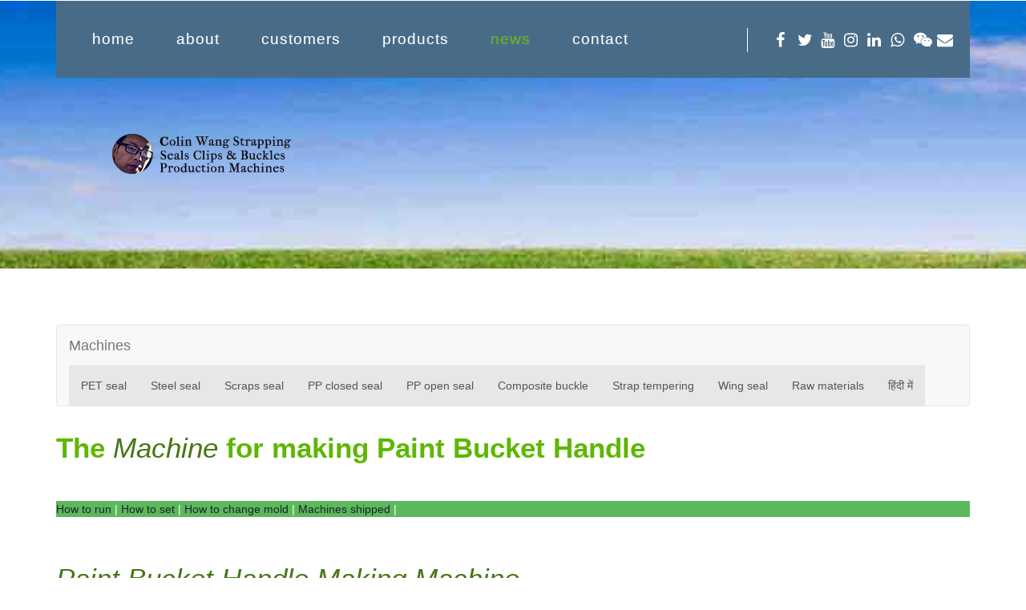

--- FILE ---
content_type: text/html
request_url: https://strap-seal-machine.com/products/Paint-bucket-handle-machine-how-to-run.html
body_size: 5314
content:
<!DOCTYPE HTML>
<html>
<head>

<meta name="p:domain_verify" content="a82874e125eb7fe175d2d0f68cd7776e"/>
<!-- Global site tag (gtag.js) - Google Analytics -->
<script async src="https://www.googletagmanager.com/gtag/js?id=UA-38249444-2"></script>
<script>
  window.dataLayer = window.dataLayer || [];
  function gtag(){dataLayer.push(arguments);}
  gtag('js', new Date());

  gtag('config', 'UA-38249444-2', { 'optimize_id': 'GTM-NH39SFF'});
</script>
<title>The Machine for making Paint Bucket Handle </title>
<link href="../css/bootstrap.css" rel="stylesheet" type="text/css" media="all">
<link href="../css/style.css" rel="stylesheet" type="text/css" media="all" />

<link rel="stylesheet" href="https://cdnjs.cloudflare.com/ajax/libs/font-awesome/4.7.0/css/font-awesome.min.css">
<meta name="viewport" content="width=device-width, initial-scale=1, maximum-scale=1">
<meta http-equiv="Content-Type" content="text/html; charset=utf-8" />
<meta name="viewport" content="width=device-width, initial-scale=1">
<meta name="Description" content="The Machine for making Paint Bucket Handle .">
<meta name="Keywords" content="Paint Bucket Handle Making Machine,paint drum handle machine, paint barrel handle machine.">
<script type="application/x-javascript"> addEventListener("load", function() { setTimeout(hideURLbar, 0); }, false); function hideURLbar(){ window.scrollTo(0,1); } </script>
<!--<link href='http://fonts.useso.com/css?family=Open+Sans:400,600,300,700,800' rel='stylesheet' type='text/css'>-->
<link rel="stylesheet" href="../css/flexslider.css" type="text/css" media="screen" />
<script src="../js/jquery.min.js"></script>
<script src="../js/modernizr.custom.js"></script>

     <!--awsomefont-->
    <style>
.fa {
 padding: 5px;
  font-size: 20px;
  width: 25px;
  text-align: center;
  text-decoration: none;
  margin: 0px 0px;
}

.fa:hover {
    opacity: 0.7;
}

.fa-facebook {
  background: ##395359;
  color: white;
}

.fa-twitter {
  background: ##395359;
  color: white;
}

.fa-google {
  background: #dd4b39;
  color: white;
}

.fa-linkedin {
  background: ##007bb5;
  color: white;
}

.fa-youtube {
  background: ##395359;
  color: white;
}

.fa-instagram {
  background: ##125688;
  color: white;
}

.fa-pinterest {
  background: #cb2027;
  color: white;
}

.fa-snapchat-ghost {
  background: #fffc00;
  color: white;
  text-shadow: -1px 0 black, 0 1px black, 1px 0 black, 0 -1px black;
}

.fa-skype {
  background: #00aff0;
  color: white;
}

.fa-android {
  background: #a4c639;
  color: white;
}

.fa-dribbble {
  background: #ea4c89;
  color: white;
}

.fa-vimeo {
  background: #45bbff;
  color: white;
}

.fa-tumblr {
  background: #2c4762;
  color: white;
}

.fa-vine {
  background: #00b489;
  color: white;
}

.fa-foursquare {
  background: #45bbff;
  color: white;
}

.fa-stumbleupon {
  background: #eb4924;
  color: white;
}

.fa-flickr {
  background: #f40083;
  color: white;
}

.fa-yahoo {
  background: #430297;
  color: white;
}

.fa-soundcloud {
  background: #ff5500;
  color: white;
}

.fa-reddit {
  background: #ff5700;
  color: white;
}

.fa-rss {
  background: #ff6600;
  color: white;
	
	
	
	
}
		.fa-whatsapp {
  background: ##ff6600;
  color: white;
	
	
	
	
}
		
		.fa-weixin {
  background: ##ff6600;
  color: white;
	
	
	
	
}
		.fa-envelope {
			background: ##ff6600;
				color:white;
		}
</style>
</head>
<body>
<!-- header -->
	<div class="banner1">
		<div class="container">
			<div class="header">
				<div class="head-nav">
						<span class="menu"> </span>
							<ul class="cl-effect-1">
								<li><a href="../index.html">home</a></li>
								<li><a href="../about.html">about</a></li>
								<li><a href="../customers.html">customers</a></li>
								<li><a href="../products.html">products</a></li>
								<li class="active"><a href="../news.html">news</a></li>
								<li><a href="../contact.html">contact</a></li>
									<div class="clearfix"> </div>
							</ul>
				</div>
				<div class="social">
						<ul>
								
							<li><a href="https://www.facebook.com/Strapping-seal-making-plant-468514147218427" class="fa fa-facebook"></a></li>
							<li><a href="https://twitter.com/strapseamachine" class="fa fa-twitter"></a></li>
							<li><a href="https://www.youtube.com/c/ColinWang" class="fa fa-youtube"></a></li>
							<li><a href="https://www.instagram.com/steelstrappingsealmachine" class="fa fa-instagram"></a></li>
							<li><a href="https://www.linkedin.com/in/mr-wang-479b7a34/" class="fa fa-linkedin"></a></li>
							
							<li><a href="https://api.whatsapp.com/send?phone=8618621323471" class="fa fa-whatsapp"></a></li>
							
							<li><a href="../add-me.html" class="fa fa-weixin"></a></li>
								<li><a href="/cdn-cgi/l/email-protection#344e5e55475f5574425d441a0502071a575b590b4741565e51574009715a45415d464d1106045b5211060464641106046740465544445d5a5311060457585d441106045955575c5d5a51" class="fa fa-envelope"></a></li>
								<div class="clearfix"> </div>
						</ul>
					</div>
						<div class="clearfix"> </div>
			</div>			
					<!-- script-for-nav -->
					<script data-cfasync="false" src="/cdn-cgi/scripts/5c5dd728/cloudflare-static/email-decode.min.js"></script><script>
						$( "span.menu" ).click(function() {
						  $( ".head-nav ul" ).slideToggle(300, function() {
							// Animation complete.
						  });
						});
					</script>
				<!-- script-for-nav -->
				<div class="logo1">
					<a href="../index.html"><img src="../images/logo.png" class="img-responsive" alt="" /></a>
				</div>
		</div>
	</div>
<!-- header -->
	<div class="container">
		<div class="error-404 text-left">
		<div>
			<nav class="navbar navbar-default navbar" role="navigation">
    <div class="container-fluid">
    <div class="navbar-header">
       <a class="navbar-brand" href="https://strap-seal-machine.com/products.html">Machines</a>
    </div>
    <div>
        <ul class="nav navbar-nav">
            
            <li class="active"><a href="pssm.html">PET seal</a></li>
             <li class="active"><a href="sssmauto.html">Steel seal</a></li>
              
               <li class="active"><a href="semi-steel-strapping-seal-machine.html">Scraps 

seal</a></li>
                <li class="active"><a href="ppsmmm.html">PP closed seal</a></li>
                    <li class="active"><a href="points.html">PP open seal</a></li>
                        <li class="active"><a href="strappingbucklemachine.html">Composite 

buckle</a></li>
                          
                             <li class="active"><a href="steelstrappingtempering.html">Strap 

tempering</a></li>
                             
                                <li class="active"><a href="../stainless-wing-seal-machine/stainless-wing-seal-

machine.html">Wing seal</a></li>
                                
                                   <li class="active"><a href="../strapping-related/strapping-related-machine-tool-coil-

materials.html">Raw materials</a></li>
                                       <li class="active"><a href="../Hindi-strapping-seal-and-buckle-machine.html">हिंदी 

में</a></li>
                                   
                                     
              
          
        </ul>
    </div>
    </div>
</nav>
			
		</div>
			<h1 class="style" style="font-size:35px">The <span class="style" style="font-size:35px">Machine</span> for making Paint Bucket Handle </h1>
			<p style="font-size:25px">&nbsp;</p>
			<p style="font-size:25px">
			  <nav class="btn-success" id="bucket"><a href="Paint-bucket-handle-machine-how-to-run.html">How to run</a> | <a href="Paint-bucket-handle-machine-how-to-set.html">How to set</a> | <a href="Paint-bucket-handle-machine-how-to-change-molds.html">How to change mold</a> | <a href="Paint-bucket-handle-machine-shipped-abroad.html">Machines shipped</a> |</nav>
			</p>
			<p style="font-size:25px">&nbsp;</p>
			<h4><span class="style" style="font-size:35px">Paint Bucket Handle Making Machine</span></h4>
			<p>&nbsp;</p>
			<iframe width="350" height="205" src="https://www.youtube.com/embed/k-KFY8tgs20" title="Painting bucket handle forming machine with inserted plastic handle simultaneously" frameborder="0" allow="accelerometer; autoplay; clipboard-write; encrypted-media; gyroscope; picture-in-picture; web-share" allowfullscreen></iframe>
			<p>&nbsp;</p>
			<p>&nbsp;</p>
			<p>Paint Buckle Handle forming machine </p>
			<p><img src="sample-for-all_clip_image002.jpg" alt="Paint Bucket Handle Making Machine" width="350" height="300" title="The Machine for making Paint Bucket Handle "> <br>
		  </p>
          <p><br>
              【Instructions】 <br>
              1. Be sure to inject about three-quarters  of the hydraulic oil into the hydraulic oil tank before the machine is working  (the hydraulic oil will overflow when the machine is too full).<br>
              2. Pour lubricating oil into the oil hole  to lubricate all parts.<br>
              3. Check whether the screws in various  places are loose. If they are loose, they must be tightened.<br>
              4. Connect the power supply [black is the  neutral wire, the two-color wire is the ground wire, and the other three are  the live wire], the voltage is 380V. Press the &quot;Emergency Stop/Power&quot;  switch to turn it on. Check whether the mold number installed on the machine is  the same as the number on the &quot;parameter number&quot; displayed on the  computer, and it must be adjusted to the same, otherwise the mold will be  destroyed.<br>
              Next, turn the &quot;Reset/Stop/Auto&quot;  switch to the left to restore all actions to the original position, and then  back to &quot;Stop&quot;. This switch has three functions. To the left is  &quot;Reset&quot; and to the middle To hit is &quot;stop&quot; and hitting to  the right is &quot;automatic&quot;.<br>
              5. Confirm that the direction of pumping  oil in the hydraulic system is turned forward and not reversed.<br>
              Sixth, the method of changing the mold and  adjusting the mold (inching debugging and forming):<br>
              First, select the parameter number to be  consistent with the mold number.<br>
              Turn on &quot;power&quot;-&quot;start oil  pump&quot;-long press &quot;jog feed&quot;.<br>
              Note: Press and hold, it will stop by  itself when it reaches a fixed position, then let go and press the next action.  In the process of jog, if the position of some places needs to be adjusted,  manually adjust it, adjust it to a suitable position and then jog the next  action.<br>
              [Mold selection order of jog]:<br>
              Turn on the power and start the oil pump<br>
              Manual operation:<br>
              (1) No. 1 oil cylinder enters——(2) Point  fixed length feeding——(3) No. 2 oil cylinder enters—(4) No. 1 oil cylinder  retreats—(5) No. 5 oil cylinder enters—(6) No. 3 Cylinder in—(7) No. 6  cylinder—(8) No. 4 cylinder—(9) No. 7 cylinder—(10) No. 3 cylinder—(11) No. 6  cylinder—( 12) No. 4 cylinder back——(13) No. 7 cylinder back—(14) No. 5  cylinder back—(15) No. 2 cylinder back—(16) No. 8 cylinder in—(17) No. 8  cylinder Retreat—— You have completed a product here. If the product is right,  you can select &quot;Auto Switch&quot; to automatically produce it.<br>
              【Mold Installation】 <br>
              Find the corresponding mold according to  the production requirements, first turn off the power switch, use a screwdriver  to loosen the tool fixing screws, put the upper and lower molds into the  corresponding holes, and then tighten the mold fixing screws.<br>
              【Mold height adjustment】 <br>
              Loosen the nut with an adjustable wrench,  turn the belt pulley by hand to make the upper die down to the lowest position  without jamming, and then turn the screw by hand to adjust the height step by  step until the height of the mold is checked, and finally lock the nut.</p>
          <p>【Precautions】 <br>
              1. When the machine is running, the operator cannot leave the work post  without authorization, and the power switch should be turned off when there is  something to leave the post.<br>
              2. In the process of operation, if there is any abnormality of the  machine or product quality problems, the machine should be shut down  immediately, and the relevant personnel should be checked and repaired. It is  strictly forbidden to operate in a disease, and it is strictly forbidden to  dismantle and adjust the machine privately.<br>
              3. When repairing and replacing parts and molds, the power switch must  be turned off first, and the replacement and maintenance can be performed only  after the machine stops rotating.<br>
              4. Electrical equipment must be grounded. It  is forbidden to pull or step on the power cord. If the power cord is damaged,  it should be reported and replaced in time.<br>
              5. After work and after work, cut off the power in time to prevent  accidents.</p>
          <p>&nbsp;</p>
          <p></p>
			<p>&nbsp;</p>
			<div>
		  <h4>Get a quotation now by writing few words below!</h4>
		  <p></p>
		  <p>&nbsp;</p>
		  <form id="fs-frm" name="simple-contact-form" accept-charset="utf-8" action="https://formspree.io/zjaska@163.com" method="post">
  <fieldset id="fs-frm-inputs">
    <label for="full-name">Full Name</label>
    <input type="text" name="name" id="full-name" placeholder="First and Last" required="">
	  </br>
	  <p>&nbsp;</p>
    <label for="email-address">Your email</label>
    <input type="email" name="_replyto" id="email-address" placeholder="put your email here" required="">
    </br>
    <p>&nbsp;</p>
    <label for="message">Messages</label>
    <textarea rows="5" name="message" id="message" placeholder=" I need quotation, for strap clip machine,      my whatsapp:           my messenger:                  my skype:" required></textarea>
    <input type="hidden" name="_subject" id="email-subject" value="Contact Form Submission">
  </fieldset>
   <p>&nbsp;</p>
		  <p>&nbsp;</p>
          <p>
            <input type="submit" value="Submit">
          </p>
          <p>&nbsp;</p>
          <p>(after submit please click Anti spam box in next page ,thanks!)</p>
		  </form>
			</div>
		  <p>&nbsp;</p>
		</div>
		<nav class="navbar navbar-inverse navbar" role="navigation">
    <div class="container-fluid">
    <div class="navbar-header">
       <a class="navbar-brand" href="https://strap-seal-machine.com/products.html">Machines</a>
    </div>
    <div>
        <ul class="nav navbar-nav">
            
            <li class="active"><a href="../news.html">Ship to customer</a></li>
             <li class="active"><a href="../videos/video-presentation-for-strapping-seal-buckle-clip-machine.html">Machine videos</a></li>
              
               <li class="active"><a href="..">Specification</a></li>
                <li class="active"><a href="../photos/photo-presentation-for-strapping-seal-buckle-clip-machine.html">Clips photos</a></li>
                    <li class="active"><a href="../after-service-online/after-service-online.html">After-service</a></li>
                              <li class="active"><a href="../enquiry/Received-customer-enquiries.html">Customer enquiries</a></li>
                       
                        <li class="active"><a href="../contact.html">Contact now !</a></li>
                          <li class="active"><a href="../Hindi-strapping-seal-and-buckle-machine.html">हिंदी में</a></li>
                           
              
          
        </ul>
    </div>
    </div>
</nav>
	</div>
	<div class="footer">
		<div class="container">
		<p>Copyright &copy; 2018.Changs International All rights reserved.</p>
		</div>
	</div>
<p></p>
<script defer src="https://static.cloudflareinsights.com/beacon.min.js/vcd15cbe7772f49c399c6a5babf22c1241717689176015" integrity="sha512-ZpsOmlRQV6y907TI0dKBHq9Md29nnaEIPlkf84rnaERnq6zvWvPUqr2ft8M1aS28oN72PdrCzSjY4U6VaAw1EQ==" data-cf-beacon='{"version":"2024.11.0","token":"96d4150f3dc94c8e8729cbc1e35d7a9b","r":1,"server_timing":{"name":{"cfCacheStatus":true,"cfEdge":true,"cfExtPri":true,"cfL4":true,"cfOrigin":true,"cfSpeedBrain":true},"location_startswith":null}}' crossorigin="anonymous"></script>
</body>
</html>